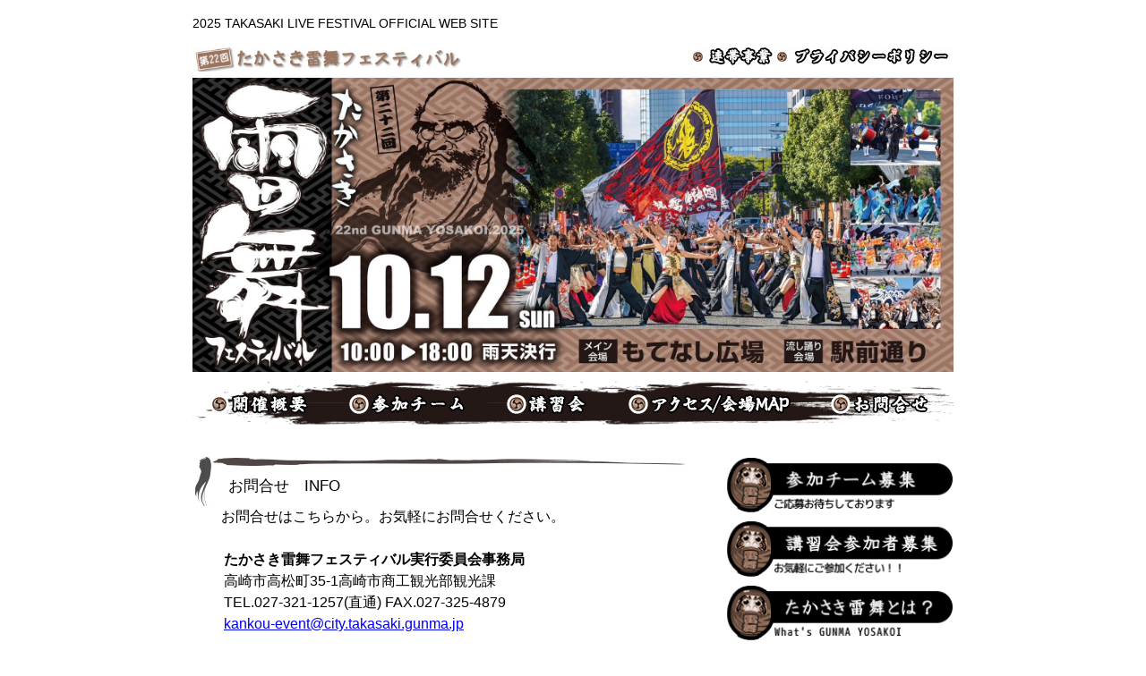

--- FILE ---
content_type: text/html
request_url: https://takasaki-live.com/inquiry.html
body_size: 10079
content:
<!DOCTYPE html>
<html lang="ja">
<head>

	<meta http-equiv="X-UA-Compatible" content="IE=edge">
	<meta http-equiv="Pragma" content="no-cache">
	<meta http-equiv="Cache-Control" content="no-cache">
	<title>お問合せ｜たかさき雷舞フェスティバル</title>
	<meta charset="UTF-8">
	<meta name="keywords" content="雷舞,ダンス,鳴子,高崎,群馬,フェスティバル" />
	<meta name="description" content="雷舞とは全国的に広がりをみせている鳴子踊りに高崎の特色を取り入れたダンスパフォーマンス" />
	<meta name="viewport" content="width=device-width, initial-scale=1">
	<!-- css -->
	<link rel="stylesheet" href="./css/html5doctor.css">
	<link rel="stylesheet" href="./css/style-common.css" />
	<link rel="stylesheet" href="./css/style.css" />
	<link rel="stylesheet" href="./css/style-sp_menu.css" />
	<!--[if lt IE 9]>
	<meta http-equiv="imagetoolbar" content="no">
	<script src="./js/html5shiv.min.js"></script>
	<script src="./js/respond.min.js"></script>
	<![endif]-->
	<!-- favicon -->
	<link rel="shortcut icon" href="./favicon.ico">
	<!-- mobile icon -->
	<meta name="mobile-web-app-capable" content="yes">
	<link rel="icon" sizes="196x196" href="./favicon.ico">
	<link rel="apple-touch-icon" sizes="152x152" href="./favicon.ico">
	<script>
		// Google Analytics
	  (function(i,s,o,g,r,a,m){i['GoogleAnalyticsObject']=r;i[r]=i[r]||function(){
	  (i[r].q=i[r].q||[]).push(arguments)},i[r].l=1*new Date();a=s.createElement(o),
	  m=s.getElementsByTagName(o)[0];a.async=1;a.src=g;m.parentNode.insertBefore(a,m)
	  })(window,document,'script','//www.google-analytics.com/analytics.js','ga');

	  ga('create', 'UA-51731402-1', 'takasaki-live.com');
	  ga('send', 'pageview');
	</script>
</head>
<body id="inquiry">
	<!-- facebook code : ここから -->
	<div id="fb-root"></div>
	<script>(function (d, s, id) {
			var js, fjs = d.getElementsByTagName(s)[0];
			if (d.getElementById(id)) return;
			js = d.createElement(s); js.id = id;
			js.src = "//connect.facebook.net/ja_JP/sdk.js#xfbml=1&version=v2.4";
			fjs.parentNode.insertBefore(js, fjs);
		}(document, 'script', 'facebook-jssdk'));</script>
	<!-- facebook code : ここまで -->
  <div id="container">
        <div class="size area_pc">
      <p class="text9">2025 TAKASAKI LIVE FESTIVAL OFFICIAL WEB SITE</p>
      <ul class="disp-flex align-self_end">
        <li id="sub_title"><a href="index.html"><img src="image/title_22.jpg" width="300" alt="高崎雷舞フェスティバル"></a></li>
        <li><a href="otherproject.html"><img src="image/btn_relation.jpg" alt="連携事業"></a></li>
        <li><a href="privacy.html"><img src="image/btn_privacy.jpg" alt="プライバシーポリシー"></a></li>
      </ul>
      <div><a href="index.html"><img src="image/main_image.jpg" class="full"></a></div>
    </div>

<div class="area_flex">
  <div id="sp_menu" class="full">
    <ul class="table not-res full">
      <li class="cell ver-middle">
        <h1 class="align-left line-height1"><a href="index.html"><img src="image/title_22.jpg" width="300" alt="高崎雷舞フェスティバル"></a></h1>
      </li>
      <li class="cell align-right">
        <div id="sp_menu_btn">
          <span id="btn_icon"></span>
          <span id="btn_message"></span>
        </div>
      </li>
    </ul>
    <nav id="sp_menu_area">
      <ul>
        <li><a href="index.html">Home</a></li>
        <li><a href="guide.html">開催概要</a></li>
        <li><a href="team.html">参加チーム</a></li>
        <li><a href="lecture.html">講習会</a></li>
        <li><a href="access.html">アクセス/会場MAP</a></li>
        <li><a href="inquiry.html">お問合せ</a></li>
        <li><a href="pdf/sanka_2025.pdf">参加チーム募集</a></li>
        <li><a href="concept.html">たかさき雷舞とは？</a></li>
        <li><a href="sponser.html">協賛企業一覧</a></li>
        <li><a href="pamphlet.html">パンフレット</a></li>
        <li><a href="privacy.html">プライバシーポリシー</a></li>
        <li><a href="otherproject.html">連帯事業</a></li>
      </ul>
    </nav>
    <div id="sp_menu_background"><!-- パネル表示中の背景色 --></div>
  </div>
  <div class="area_sp"><a href="index.html"><img src="image/main_image.jpg" class="full"></a></div>
  <nav class="area_pc">
    <div id="main_menu" class="disp-flex justify-content_space-around size">
      <a href="guide.html"><img src="image/btn_outline.png" alt="開催概要"></a>
      <a href="team.html"><img src="image/btn_team.png" alt="参加チーム"></a>
      <a href="lecture.html"><img src="image/btn_koushu.png" alt="講習会"></a>
      <a href="access.html"><img src="image/btn_access.png" alt="アクセス/会場MAP"></a>
      <a href="inquiry.html"><img src="image/btn_inquiry.png" alt="お問合せ"></a>
    </div>
  </nav>

    <div id="wrapper">
      <div id="contents" class="size disp-flex flex-wrap_wrap">
        <div id="main"><!-- 左側 -->
          <h2>お問合せ　INFO</h2>
          <p>お問合せはこちらから。お気軽にお問合せください。</p>
          <dl>
            <dt>たかさき雷舞フェスティバル実行委員会事務局</dt>
            <dd>高崎市高松町35-1高崎市商工観光部観光課</dd>
            <dd>TEL.027-321-1257(直通) FAX.027-325-4879</dd>
            <dd><a href="mailto:kankou-event@city.takasaki.gunma.jp">kankou-event@city.takasaki.gunma.jp</a></dd>
          </dl>
        </div><!-- 左側 -->
              <div id="side">
        <ul>
          <!--<li><a href="contest.html"><img src="image/btn_sub_contest.png" width="100%" alt="コンテスト"></a></li>-->
          <li><a href="pdf/sanka_2025.pdf" target="_blank"><img src="image/btn_sub_team.png" width="100%" alt="参加チーム募集"></a></li>
          <li><a href="lecture.html"><img src="image/btn_sub_koushu.png" width="100%" alt="講習会参加者募集"></a></li>
          <li><a href="concept.html"><img src="image/btn_sub_what.png" width="100%" alt="高崎雷舞とは"></a></li>
          <li><a href="sponser.html"><img src="image/btn_sub_sponsor.png" width="100%" alt="協賛一覧"></a></li>
          <li><a href="pamphlet.html"><img src="image/btn_sub_pamphlet.png" width="100%" alt="パンフレット"></a></li>
          <li><a href="special_project.html"><img src="image/btn_sub_specialproject.png" alt="特別企画"></a></li>
          <li class="area_fb align-center">
            <div class="fb-page" data-href="https://www.facebook.com/pages/%E3%81%9F%E3%81%8B%E3%81%95%E3%81%8D%E9%9B%B7%E8%88%9E%E3%83%95%E3%82%A7%E3%82%B9%E3%83%86%E3%82%A3%E3%83%90%E3%83%AB/152769534898903" data-width="248" data-height="500" data-small-header="true" data-adapt-container-width="true" data-hide-cover="false" data-show-facepile="true" data-show-posts="true">
              <div class="fb-xfbml-parse-ignore">
                <blockquote cite="https://www.facebook.com/pages/%E3%81%9F%E3%81%8B%E3%81%95%E3%81%8D%E9%9B%B7%E8%88%9E%E3%83%95%E3%82%A7%E3%82%B9%E3%83%86%E3%82%A3%E3%83%90%E3%83%AB/152769534898903">
                  <a href="https://www.facebook.com/pages/%E3%81%9F%E3%81%8B%E3%81%95%E3%81%8D%E9%9B%B7%E8%88%9E%E3%83%95%E3%82%A7%E3%82%B9%E3%83%86%E3%82%A3%E3%83%90%E3%83%AB/152769534898903">たかさき雷舞フェスティバル</a>
                </blockquote>
              </div>
            </div>
          </li>
          <li>
            <h2 class="posi-center"><img src="image/banner_inquiry.png" width="100%" alt="お問合せ"></h2>
            <p>
              たかさき雷舞フェスティバル<br />実行委員会事務局<br />
              〒370-8501<br />
              高崎市高松町35-1<br />高崎市商工観光部観光課<br />
              TEL 027-321-1257（直通）
            </p>
          </li>
        </ul>
      </div>

      </div><!-- contents -->

    </div><!-- #wrapper end -->

    <footer class="size">
  <div class="bg">
    <img src="image/footer_image.jpg" width="100%" alt="雷舞">
    <p>&copy; TAKASAKI LIVE FESTIVAL</p>
  </div>
  <div id="bsc-copyright">produced by <a href="https://bsc-ltd.com" target="new">BSC</a></div>
</footer>
<div id="totop"><a href="#">▲</a></div>
</div>

  </div><!-- #container end -->

<!-- script -->
<!--[if lt IE 9]>
<script src="https://ajax.googleapis.com/ajax/libs/jquery/1.12.4/jquery.min.js"></script>
<![endif]-->
<!--[if gte IE 9]><!-->
<script src="https://ajax.googleapis.com/ajax/libs/jquery/2.2.4/jquery.min.js"></script>
<!--<![endif]-->
<script src="https://cdnjs.cloudflare.com/ajax/libs/iScroll/5.1.3/iscroll.min.js"></script>
<script>
$(function(){
  //ページ上部へ戻る
  var topBtn = $('#totop');
  topBtn.hide();
  $(window).scroll(function(){
    if($(this).scrollTop()>80){ //---- 画面を80pxスクロールしたら、ボタンを表示する
      topBtn.fadeIn();
    }else{ //---- 画面が80pxより上なら、ボタンを表示しない
      topBtn.fadeOut();
    }
  });
  topBtn.click(function(){
    $('body, html').animate( { scrollTop: 0 },500 );
    return false;
  });

  $('a[href^="#"]').click(function(){
    var speed = 1000;
    var href= $(this).attr("href");
    var target = $(href == "#" || href == "" ? 'html' : href);
    var position = target.offset().top;
    $("html,body").animate({scrollTop:position}, speed, "swing");
    return false;
  });

  //[SP]メニュー用JS
  $("#sp_menu_btn, #sp_menu_background").on({
    "click": function(){
      $("#sp_menu_area").slideToggle(200);
      $("#sp_menu_background").toggleClass("close");
      $("#btn_icon").toggleClass("close");
      return false;
    }
  });


  //スマホ以外はTEL無効
  var ua = navigator.userAgent.toLowerCase();
  var isMobile = /iphone/.test(ua)||/android(.+)?mobile/.test(ua);
  if(!isMobile){
    $('a[href^="tel:"]').on('click', function(e){
      e.preventDefault();
    });
  }

});
</script>
</body>
</html>


--- FILE ---
content_type: text/css
request_url: https://takasaki-live.com/css/style-common.css
body_size: 21173
content:
@CHARSET "UTF-8";
/* style-common.css [ update: 2018/12/13 ] */

/* ===================================================================
電話リンク
=================================================================== */
a[href^="tel:"] { cursor: default; }

/* ===================================================================
初期化
=================================================================== */
body,
html,
header,
footer,
#container,
#wrapper,
div,
p,
nav,
article,
section{
  -moz-box-sizing: border-box;
  box-sizing: border-box;
}

/* 初期フォントサイズ設定 */
html{ font-size: 16px; }
body { overflow-y: scroll; }

@media screen and (max-width: 480px){
  html{ font-size: 11px !important; }
}
@media screen and (min-width: 481px) and (max-width: 640px){
  html{ font-size: 12px !important; }
}
@media screen and (min-width: 641px){
  html{ font-size: 16px !important; }
}


/* ===================================================================
フォントサイズ
=================================================================== */
.text5{ font-size: .5em; }
.text6{ font-size: .6em; }
.text7{ font-size: .7em; }
.text8{ font-size: .8em; }
.text9{ font-size: .9em; }
.text10{ font-size: 1em; }
.text11{ font-size: 1.1em; }
.text12{ font-size: 1.2em; }
.text13{ font-size: 1.3em; }
.text14{ font-size: 1.4em; }
.text15{ font-size: 1.5em; }
.text16{ font-size: 1.6em; }
.text17{ font-size: 1.7em; }
.text18{ font-size: 1.8em; }
.text19{ font-size: 1.9em; }
.text20{ font-size: 2em; }
.text21{ font-size: 2.1rem; }
.text22{ font-size: 2.2rem; }
.text23{ font-size: 2.3rem; }
.text24{ font-size: 2.4rem; }
.text25{ font-size: 2.5rem; }
.text26{ font-size: 2.6rem; }


.line-height1{ line-height: 1; }
.line-height1p5{ line-height: 1.5; } /* 1 point 5 */
/* ===================================================================
横幅
=================================================================== */
.per5{ width: 5%;}
.per6{ width: 6%;}
.per7{ width: 7%;}
.per8{ width: 8%;}
.per9{ width: 9%;}
.per10{ width: 10%;}
.per11{ width: 11%;}
.per12{ width: 12%;}
.per13{ width: 13%;}
.per14{ width: 14%;}
.per15{ width: 15%;}
.per16{ width: 16%;}
.per17{ width: 17%;}
.per18{ width: 18%;}
.per19{ width: 19%;}
.per20{ width: 20%;}
.per21{ width: 21%;}
.per22{ width: 22%;}
.per23{ width: 23%;}
.per24{ width: 24%;}
.per25{ width: 25%;}
.per30{ width: 30%;}
.per33{ width: 33%;}
.per35{ width: 35%;}
.per40{ width: 40%;}
.per41{ width: 41%;}
.per42{ width: 42%;}
.per43{ width: 43%;}
.per44{ width: 44%;}
.per45{ width: 45%;}
.per46{ width: 46%;}
.per47{ width: 47%;}
.per48{ width: 48%;}
.per49{ width: 49%;}
.per50{ width: 50%;}
.per51{ width: 51%;}
.per52{ width: 52%;}
.per53{ width: 53%;}
.per54{ width: 54%;}
.per55{ width: 55%;}
.per56{ width: 56%;}
.per57{ width: 57%;}
.per58{ width: 58%;}
.per59{ width: 59%;}
.per60{ width: 60%;}
.per61{ width: 61%;}
.per62{ width: 62%;}
.per63{ width: 63%;}
.per64{ width: 64%;}
.per65{ width: 65%;}
.per66{ width: 66%;}
.per67{ width: 67%;}
.per68{ width: 68%;}
.per69{ width: 69%;}
.per70{ width: 70%;}
.per71{ width: 71%;}
.per72{ width: 72%;}
.per73{ width: 73%;}
.per74{ width: 74%;}
.per75{ width: 75%;}
.per76{ width: 76%;}
.per77{ width: 77%;}
.per78{ width: 78%;}
.per79{ width: 79%;}
.per80{ width: 80%;}
.per81{ width: 81%;}
.per82{ width: 82%;}
.per83{ width: 83%;}
.per84{ width: 84%;}
.per85{ width: 85%;}
.per86{ width: 86%;}
.per87{ width: 87%;}
.per88{ width: 88%;}
.per89{ width: 89%;}
.per90{ width: 90%;}
.per90{ width: 90%;}
.per95{ width: 95%;}
.per98{ width: 98%;}
.full{ width: 100%;}

.width1em{ width: 1em; }
.width2em{ width: 2em; }
.width3em{ width: 3em; }
.width4em{ width: 4em; }
.width5em{ width: 5em; }
.width6em{ width: 6em; }
.width7em{ width: 7em; }
.width8em{ width: 8em; }
.width9em{ width: 9em; }
.width10em{ width: 10em; }
.width11em{ width: 11em; }
.width12em{ width: 12em; }
.width13em{ width: 13em; }
.width14em{ width: 14em; }
.width15em{ width: 15em; }
.width16em{ width: 16em; }
.width17em{ width: 17em; }
.width18em{ width: 18em; }
.width19em{ width: 19em; }
.width20em{ width: 20em; }
.width21em{ width: 21em; }
.width22em{ width: 22em; }
.width23em{ width: 23em; }
.width24em{ width: 24em; }
.width25em{ width: 25em; }
.width26em{ width: 26em; }
.width27em{ width: 27em; }
.width28em{ width: 28em; }

.min-width100vw{ min-width: 100vw; }

.min-height100vh{ min-height: 100vh; }

/* ===================================================================
配置
=================================================================== */
/* position */
.posi-rel{ position: relative; }
.posi-abs{ position: absolute; }
.posi-fix{ position: fixed; }

/* vertical-align */
.ver-top{ vertical-align: top; }
.ver-middle{ vertical-align: middle; }
.ver-bottom{ vertical-align: bottom; }

/* text-align */
.align-center{ text-align: center; }
.align-center:not(.flex-item)
{ margin-left: auto; margin-right: auto; }

.align-right{ text-align: right; }
.align-right:not(.flex-item)
{ margin-left: auto; margin-right: 0;}

.align-left{ text-align: left; }
.align-left:not(.flex-item)
{ margin-left: 0; margin-right: auto;}

/* ===================================================================
article, section
==================================================================== */
article{ margin: 1rem auto 3rem; }
section{ margin: 0; padding: 1rem 0; }

/* ===================================================================
margin
==================================================================== */
.inner-margin{ margin: 1.5rem 0; }

/* ===================================================================
padding
=================================================================== */
.inner-padding{ padding: 1.5rem 0; }

.padding-left2rem{ padding-left: 2rem; }
.padding-right2rem{ padding-right: 2rem; }

/* ===================================================================
list
=================================================================== */
ul:not(.table),
ol:not(.table)
{ width: 100%; }

.not-list,
ul,
ul.disp-ib,
dl.disp-ib,
ol.disp-ib,
ul.disp-flex,
dl.disp-flex,
ol.disp-flex
{ list-style:none; }

ol.marker{ list-style-type: decimal; }
ul.marker li{ margin-left: 1.5em; }
ul.marker.disc{ list-style-type: disc; }
ul.marker.circle{ list-style-type: circle; }
ul.marker.square{ list-style-type: square; }
ul.marker.disc{ list-style-type: disc; }
ul.marker.disc{ list-style-type: disc; }
/* ===================================================================
dl
=================================================================== */
dl{ width: 100%; }
dl dt{ font-weight: bold; }


/* ===================================================================
form
=================================================================== */
button, input, select, textarea {
  font-family : inherit;
  font-size : 1rem;
}

body textarea{ font-size : 1.1rem; }

input[type=text],
input[type=password],
input[type=search],
input[type=tel],
input[type=url],
input[type=email],
input[type=date],
input[type=time],
input[type=number],
input[type=range],
input[type=color],
input[type=datetime],
input[type=datetime-local],
input[type=month],
input[type=week],
select,
textarea{
  width: auto;
}
input[type=checkbox],
input[type=radio]{
  width: 1.5rem;
  height: 1.5rem;
}
/*
input[type=hidden],
input[type=file] {
}
input[type=submit],
input[type=reset],
input[type=button],
input[type=image],
button
{
  width: 100%;
}*/

html form input,
html form textarea,
html form select,
html button {
  background: #fff;
  border: solid 1px #aaa;
  -webkit-box-shadow: inner 0 0 4px rgba(0, 0, 0, 0.5);
          box-shadow: inner 0 0 4px rgba(0, 0, 0, 0.5);
  font-family : inherit;
  margin: .25em 0;
  padding: .25em .5em;
  vertical-align: middle;
  font-size: .9em;
}

form input,form select,form textarea{ display:inline-block; }

form .cal{
  display: inline-block;
  width:6.5em;
}

fieldset {
  border:1px solid #bcbcbc;
  padding: 0 .5em .5em;
  margin: .25rem .5rem .5rem;
}

form.img_chk fieldset input[type="radio"]+label,
form.img_chk fieldset input[type="checkbox"]+label{margin-left: .5rem;}

input.disabled,
textarea.disabled,
select.disabled,
button.disabled{ background: #ddd; color: #000; cursor: default; }

button.disabled:hover{ border-color: #000; border: solid rgba(66, 66, 66, 0.8) 2px; text-shadow: 1px 1px 0 rgba(66, 66, 66, 0.8); }
button:hover:not(.disabled),
input[type=radio]:not(.disabled)+label:hover,
input[type=checkbox]:not(.disabled)+label:hover{ cursor: pointer; }

input[type=radio]:not(.disabled)+label:hover,
input[type=checkbox]:not(.disabled)+label:hover{ color: #ff8c00; }


/* form: img_chkをもったformタグ内のラジオボタンとチェックボックスを画像にする */
form.img_chk input[type="radio"], form.img_chk input[type="checkbox"]{display: none;}
form.img_chk input[type="radio"]+label,
form.img_chk input[type="checkbox"]+label{
  position: relative;
  display: block;
  padding: .3rem 1rem .2rem 1.8rem;
}

form.img_chk input[type="radio"]+label:before,
form.img_chk input[type="checkbox"]+label:before{
  margin: auto 0;
  display: block;
  position: absolute;
  content: '';
  width: 1.4rem;
  height: 1.4rem;
  top: 0;
  bottom: 0;
  left: 0;
  background-repeat:no-repeat;
  -moz-background-size: auto 100%;
  background-size: auto 100%;
}
form.img_chk input[type="radio"]+label:before{ background-image: url("./images/iconmonstr-radio.png"); }
form.img_chk input[type="radio"]:checked+label:before{ background-image: url("./images/iconmonstr-radio_check.png") !important; }
form.img_chk input[type="checkbox"]+label:before{ background-image: url("./images/iconmonstr-square.png"); }
form.img_chk input[type="checkbox"]:checked+label:before{ background-image: url("./images/iconmonstr-square_check.png") !important; }


/* ===================================================================
display
=================================================================== */

/* inline-block --------------------------------------------------- */

.disp-ib{
  font-size: 0 !important;
  letter-spacing: -1em !important;
  word-spacing: -1em !important;
}
:root .disp-ib {
  font-size: 0.1px;
  letter-spacing: -1px;
  word-spacing: -1px;
}
.disp-ib > *{
  display: inline-block !important;
  font-size: 1rem;
  letter-spacing: normal;
  word-spacing: normal;
  *display: inline;
  *zoom: 1;
}

.disp-ib.pad > *{ margin: auto .5rem; }


/* flex ----------------------------------------------------------- */
/* http://shanabrian.com/web/css3/ */

.disp-flex{
  display:-webkit-box;
  display:-moz-box;
  display:-ms-flexbox;
  display:-webkit-flex;
  display:-moz-flex;
  display:flex;
}

/* justify-content:均等配置 */
.disp-flex.justify-content_space-between{
  -webkit-box-pack:justify;
  -moz-box-pack:justify;
  -webkit-flex-pack:justify;
  -moz-flex-pack:justify;
  -ms-flex-pack:justify;
  -webkit-justify-content:space-between;
  -moz-justify-content:space-between;
  justify-content:space-between;
}

/* justify-content:均等配置（先端・終端にも余白） */
.disp-flex.justify-content_space-around{
  -webkit-flex-pack:distribute;
  -moz-flex-pack:distribute;
  -ms-flex-pack:distribute;
  -webkit-justify-content:space-around;
  -moz-justify-content:space-around;
  justify-content:space-around;
}

/* justify-content:左寄せ */
.disp-flex.justify-content_start{
  -webkit-box-pack:start;
  -moz-box-pack:start;
  -webkit-flex-pack:start;
  -moz-flex-pack:start;
  -ms-flex-pack:start;
  -webkit-justify-content:flex-start;
  -moz-justify-content:flex-start;
  justify-content:flex-start;
}

/* justify-content:右寄せ */
.disp-flex.justify-content_end{
  -webkit-box-pack:end;
  -moz-box-pack:end;
  -webkit-flex-pack:end;
  -moz-flex-pack:end;
  -ms-flex-pack:end;
  -webkit-justify-content:flex-end;
  -moz-justify-content:flex-end;
  justify-content:flex-end;
}

/* justify-content:中央寄せ */
.disp-flex.justify-content_center{
  -webkit-box-pack:center;
  -moz-box-pack:center;
  -webkit-flex-pack:center;
  -moz-flex-pack:center;
  -ms-flex-pack:center;
  -webkit-justify-content:center;
  -moz-justify-content:center;
  justify-content:center;
}


/* align-items:要素のコンテンツ上辺を基準 */
.disp-flex.align-items_baseline{
  -webkit-box-align:baseline;
  -moz-box-align:baseline;
  -ms-flex-align:baseline;
  -webkit-align-items:baseline;
  -moz-align-items:baseline;
  align-items:baseline;
}

/* align-items:要素全体の上辺を基準 */
.disp-flex.align-items_start{
  -webkit-box-align:start;
  -moz-box-align:start;
  -ms-flex-align:start;
  -webkit-align-items:flex-start;
  -moz-align-items:flex-start;
  align-items:flex-start;
}

/* align-items:要素全体の下辺を基準 */
.disp-flex.align-items_end{
  -webkit-box-align:end;
  -moz-box-align:end;
  -ms-flex-align:end;
  -webkit-align-items:flex-end;
  -moz-align-items:flex-end;
  align-items:flex-end;
}

/* align-items:要素全体の中央を基準 */
.disp-flex.align-items_center{
  -webkit-box-align:center;
  -moz-box-align:center;
  -ms-flex-align:center;
  -webkit-align-items:center;
  -moz-align-items:center;
  align-items:center;
}

/* align-items:要素全体を最大幅 */
.disp-flex.align-items_stretch{
  -webkit-box-align:stretch;
  -moz-box-align:stretch;
  -ms-flex-align:stretch;
  -webkit-align-items:stretch;
  -moz-align-items:stretch;
  align-items:stretch;
}


/* align-self:auto */
.disp-flex > .flex-item.align-self_auto{
  -webkit-align-self:auto;
  -moz-align-self:auto;
  -ms-align-self:auto;
  align-self:auto;
}

/* align-self:flex-start */
.disp-flex > .flex-item.align-self_start{
  -webkit-align-self:flex-start;
  -moz-align-self:flex-start;
  -ms-align-self:flex-start;
  align-self:flex-start;
}

/* align-self:end */
.disp-flex > .flex-item.align-self_end{
  -webkit-align-self:flex-end;
  -moz-align-self:flex-end;
  -ms-align-self:flex-end;
  align-self:flex-end;
}

/* align-self:center */
.disp-flex > .flex-item.align-self_center{
  -webkit-align-self:center;
  -moz-align-self:center;
  -ms-align-self:center;
  align-self:center;
}

/* align-self:baseline */
.disp-flex > .flex-item.align-self_baseline{
  -webkit-align-self:baseline;
  -moz-align-self:baseline;
  -ms-align-self:baseline;
  align-self:baseline;
}

/* align-self:stretch */
.disp-flex > .flex-item.align-self_stretch{
  -webkit-align-self:stretch;
  -moz-align-self:stretch;
  -ms-align-self:stretch;
  align-self:stretch;
}


/* flex-wrap:折り返さない */
.disp-flex.flex-wrap_nowrap{
  -webkit-box-lines:single;
  -moz-box-lines:single;
  -webkit-flex-wrap:nowrap;
  -moz-flex-wrap:nowrap;
  -ms-flex-wrap:none;
  flex-wrap:nowrap;
}

/* flex-wrap:折り返す */
.disp-flex.flex-wrap_wrap{
  -webkit-box-lines:multiple;
  -moz-box-lines:multiple;
  -webkit-flex-wrap:wrap;
  -moz-flex-wrap:wrap;
  -ms-flex-wrap:wrap;
  flex-wrap:wrap;
}

/* flex-wrap:逆方向へ折り返す */
.disp-flex.flex-wrap_wrap-reverse{
  -webkit-flex-wrap:wrap-reverse;
  -moz-flex-wrap:wrap-reverse;
  -ms-flex-wrap:wrap-reverse;
  flex-wrap:wrap-reverse;
}


/* flex-direction:左から右 */
.disp-flex.flex-direction_row{
  -webkit-box-direction:normal;
  -moz-box-direction:normal;
  -webkit-box-orient:horizontal;
  -moz-box-orient:horizontal;
  -webkit-flex-direction:row;
  -moz-flex-direction:row;
  flex-direction:row;
}

/* flex-direction:上から下 */
.disp-flex.flex-direction_column{
  -webkit-box-direction:normal;
  -moz-box-direction:normal;
  -webkit-box-orient:vertical;
  -moz-box-orient:vertical;
  -webkit-flex-direction:column;
  -moz-flex-direction:column;
  flex-direction:column;
}

/* flex-direction:右から左（右寄せ） */
.disp-flex.flex-direction_row-reverse{
  -webkit-box-direction:reverse;
  -moz-box-direction:reverse;
  -webkit-box-orient:horizontal;
  -moz-box-orient:horizontal;
  -webkit-flex-direction:row-reverse;
  -moz-flex-direction:row-reverse;
  flex-direction:row-reverse;
}

/* flex-direction:下から上 */
.disp-flex.flex-direction_column-reverse{
  -webkit-box-direction:reverse;
  -moz-box-direction:reverse;
  -webkit-box-orient:vertical;
  -moz-box-orient:vertical;
  -webkit-flex-direction:column-reverse;
  -moz-flex-direction:column-reverse;
  flex-direction:column-reverse;
}


/* align-content:等幅 */
.disp-flex.align-content_space-between{
  -webkit-flex-wrap:wrap;
  -moz-flex-wrap:wrap;
  flex-wrap:wrap;
  -webkit-flex-line-pack:justify;
  -moz-flex-line-pack:justify;
  -webkit-align-content:space-between;
  -moz-align-content:space-between;
  align-content:space-between;
}
 
/* align-content:等幅（先端・終端にも余白） */
.disp-flex.align-content_space-between{
  -webkit-flex-wrap:wrap;
  -moz-flex-wrap:wrap;
  flex-wrap:wrap;
  -webkit-flex-line-pack:distribute;
  -moz-flex-line-pack:distribute;
  -webkit-align-content:space-around;
  -moz-align-content:space-around;
  align-content:space-around;
}
 
/* align-content:上寄せ */
.disp-flex.align-content_start{
  -webkit-flex-wrap:wrap;
  -moz-flex-wrap:wrap;
  flex-wrap:wrap;
  -webkit-flex-line-pack:start;
  -moz-flex-line-pack:start;
  -webkit-align-content:flex-start;
  -moz-align-content:flex-start;
  align-content:flex-start;
}
 
/* align-content:下寄せ */
.disp-flex.align-content_end{
  -webkit-flex-wrap:wrap;
  -moz-flex-wrap:wrap;
  flex-wrap:wrap;
  -webkit-flex-line-pack:end;
  -moz-flex-line-pack:end;
  -webkit-align-content:flex-end;
  -moz-align-content:flex-end;
  align-content:flex-end;
}
 
/* align-content:中央 */
.disp-flex.align-content_center{
  -webkit-flex-wrap:wrap;
  -moz-flex-wrap:wrap;
  flex-wrap:wrap;
  -webkit-flex-line-pack:center;
  -moz-flex-line-pack:center;
  -webkit-align-content:center;
  -moz-align-content:center;
  align-content:center;
}
 
/* align-content:全体幅（初期値） */
.disp-flex.align-content_stretch{
  -webkit-flex-wrap:wrap;
  -moz-flex-wrap:wrap;
  flex-wrap:wrap;
  -webkit-flex-line-pack:stretch;
  -moz-flex-line-pack:stretch;
  -webkit-align-content:stretch;
  -moz-align-content:stretch;
  align-content:stretch;
}

.disp-flex > .flex-item.flex-grow{
  -webkit-box-flex:1;
  -moz-box-flex:1;
  -webkit-flex-grow:1;
  -moz-flex-grow:1;
  flex-grow:1;
}


/* area_flexの子要素に対してvertical-alignのような扱いをさせる */
.area_flex > *{
  -webkit-box-align:center;
  -moz-box-align:center;
  -ms-flex-align:center;
  -webkit-align-items:center;
  -moz-align-items:center;
  align-items:center;
  -webkit-box-pack:center;
  -moz-box-pack:center;
  -webkit-flex-pack:center;
  -moz-flex-pack:center;
  -ms-flex-pack:center;
  -webkit-justify-content:center;
  -moz-justify-content:center;
  justify-content:center;
}

/* .disp-flexの子要素のうち、可変領域に指定 */
.disp-flex > .variable{
  -webkit-box-flex:1;
  -moz-box-flex:1;
  -ms-flex-positive:1;
  -webkit-flex:1;
  -moz-flex:1;
  flex:1;
}

/* flex-itemの数調整 */
html .disp-flex .blank_area{
  display: none !important;
  -webkit-box-flex:1;
  -moz-box-flex:1;
  -webkit-flex-grow:1;
  -moz-flex-grow:1;
  flex-grow:1;
}

/* table -----------------------------------------------------------*/
.table{
  display: table;
  border-collapse: collapse;
}
.table.fixed{table-layout: fixed;}

.table > .row{ display: table-row; }

.table > .cell,
.table > .row > .cell{ display: table-cell; }


/* inline-block --------------------------------------------------- */


/* inline-block --------------------------------------------------- */


/* inline-block --------------------------------------------------- */

/* ===================================================================
media screen
=================================================================== */
/* スマホ */
@media screen and (max-width: 639px){
}

/* タブレット1 */
@media screen and (min-width: 640px) and (max-width: 799px){
}

/* タブレット2以下 */
@media screen and (max-width: 799px){
  .table:not(.not-res),
  .table:not(.not-res) > .cell,
  .table:not(.not-res) > .row,
  .table:not(.not-res) > .row > .cell
  { display: block; }
}


/* タブレット2以上 */
@media screen and (min-width: 800px){
}

/* ipad */
@media screen and (min-width: 800px) and (max-width: 1023px){

}

/* ipad以下 */
@media screen and (max-width: 1023px){
  .inner-margin{ margin: 1.5rem 1rem; }
  .inner-padding{ padding: 1.5rem 1rem; }
}

/* PC */
@media screen and (min-width: 1024px){
}

--- FILE ---
content_type: text/css
request_url: https://takasaki-live.com/css/style.css
body_size: 13359
content:
@CHARSET "UTF-8";

/* ===================================================================
フォントの指定
=================================================================== */
@font-face {
  font-family: "Yu Gothic M";
  src: local("Yu Gothic Medium");
}

@font-face {
  font-family: "Yu Gothic M";
  src: local("Yu Gothic Bold");
  font-weight: bold;
}

html body {
  font-family: arial, helvetica, clean, 'ヒラギノ角ゴ Pro W3', 'Hiragino Kaku Gothic Pro', 'メイリオ', Meiryo, 'ＭＳ Ｐゴシック', sans-serif !important;
}

/* ================================================================ */

html body {
  background: #fff;
  margin: 0;
  color: #000;
}

html body #container {
  line-height: 1.5;
}

/* フォントサイズ設定 */
@media screen and (max-width: 480px) {
  html {
    font-size: 13px !important;
  }
}

@media screen and (min-width: 481px) and (max-width: 640px) {
  html {
    font-size: 14px !important;
  }
}

@media screen and (min-width: 641px) {
  html {
    font-size: 16px !important;
  }
}


/* ===================================================================
ベース
=================================================================== */
article {
  margin: 1rem auto 0;
}

#container.area_flex {
  -webkit-box-direction: normal;
  -moz-box-direction: normal;
  -webkit-box-orient: vertical;
  -moz-box-orient: vertical;
  -webkit-flex-direction: column;
  -moz-flex-direction: column;
  flex-direction: column;
}

#container .size {
  margin-left: auto;
  margin-right: auto;
}


#container {}


/* header */
#container .area_pc p {
  margin: 1rem auto;
}

div.area_pc ul li#sub_title {
  margin-right: auto;
}

nav #main_menu {
  margin: 0 auto;
  text-align: center;
  background-image: url("img/back_menu.png");
  background-repeat: no-repeat;
  background-size: 100%;
}

nav #main_menu a {
  margin: 1rem 0;
}


/* footer */
footer {
  text-align: center;
  margin-top: 1.5rem;
}

footer .bg p {
  color: #fff;
  padding-top: .5rem;
  padding-bottom: .5rem;
}

footer a {
  color: #000 !important;
}


/* copyright */
#bsc-copyright {
  font-size: .7em;
  text-align: right;
}

#copyright {
  font-size: .8em;
  text-align: center;
  margin-top: 2rem;
}

/* main */
#contents #main {
  width: 70%;
  padding-right: 1.5rem;
}

/* side */
#contents #side {
  width: 30%;
}

#contents #side p {
  font-size: .9rem;
  margin-left: 2rem;
}

#contents #side .area_fb {
  margin-top: 1rem;
}


/* 当日更新 */
.toujitsu.relative {
  position: relative;
}

.toujitsu .absolute {
  position: absolute;
  left: 5pt;
  top: 25pt;
}

.toujitsu .message {
  background: #9b7560;
  color: #fff;
  font-size: 1.8rem;
  font-weight: bold;
  padding: 2pt 20pt 2pt 30pt;
  text-align: center;
  transform: rotate(350deg);
  -webkit-transform: rotate(350deg);
  -moz-transform: rotate(350deg);
  -o-transform: rotate(350deg);
  -ms-transform: rotate(350deg);

  border: 3px solid #fff;
  box-shadow: 0 0 0 5px #9b7560;
  -webkit-box-shadow: 0 0 0 5px #9b7560;
  -moz-box-shadow: 0 0 0 5px #9b7560;
}


/* 過去の情報 */
.old_notice {
  text-align: right;
  font-size: 0.8em;
}

.old_notice:before {
  content: '※ このページの情報は、';
}

.old_notice:after {
  content: '2024年に行われた第21回の情報です。';
}


/* ===================================================================
pc nav固定
=================================================================== */
.nav_is-fixed {
  z-index: 50;
  position: fixed;
  top: 0;
  left: 0;
  width: 100%;
}

/* ===================================================================
見出し
=================================================================== */
h1 {}

#wrapper *+h2,
#wrapper *+h3,
#wrapper *+h4,
#wrapper *+h5 {
  margin-top: 2rem;
}

#main h2 {
  font-weight: normal;
  font-size: 108%;
  text-align: left;
  padding: 20px 0 10px 40px;
  background-image: url("img/h2.jpg");
  background-repeat: no-repeat;
  background-position: left top;
}

#side h2 {
  margin-top: 1rem;
}

#main h3 {
  font-weight: normal;
  text-align: left;
  margin: 0 0 20px 10px;
  padding: 30px 0 15px 10px;
  background-image: url("img/h3.jpg");
  background-repeat: no-repeat;
  background-position: left bottom;
}

#main h4 {
  padding-left: 30px;
  margin-bottom: 0.25em;
}

#main h5 {
  padding-left: 35px;
  padding-top: 1.5em;
}

/* ===================================================================
section
=================================================================== 
#wrapper section { margin-top: 6rem; } */

/* ===================================================================
テキスト
=================================================================== */
.bold {
  font-weight: bold;
}

.font-red {
  color: #f00;
}


/* ===================================================================
汎用
=================================================================== */
/* ページトップに戻る */
#totop {
  z-index: 2147483647;
  display: none;
  position: fixed;
  bottom: 1rem;
  right: 1rem;
}

#totop a {
  display: block;
  width: 2rem;
  height: 2rem;
  background: #333;
  text-align: center;
  color: #fff;
  text-decoration: none;
  line-height: 2rem;

  border-radius: 50%;
  /* CSS3草案 */
  -webkit-border-radius: 50%;
  /* Safari,Google Chrome用 */
  -moz-border-radius: 50%;
  /* Firefox用 */
  text-decoration: none ! important;
}

#totop a:hover {
  -webkit-filter: opacity(0.7);
  -moz-filter: opacity(0.7);
  -o-filter: opacity(0.7);
  -ms-filter: opacity(0.7);
  filter: opacity(0.7);
}

.link_btn {
  margin: 3rem 0;
}

.link_btn a {
  text-decoration: none;
  color: #fff !important;
  padding: .8rem 2rem;
  background-color: #10ad1a;
  border: 1px solid #fff;
  box-shadow: 0 0 0 3px #10ad1a;
}

.conversion {
  display: flex;
  width: 100%;
  position: fixed;
  bottom: 0;
}

.conversion img {
  width: 100%;
}



/* ===================================================================
area
=================================================================== */
/* メインカラー設定 */
footer .bg {
  background: #9b7560;
}

.notice>div {
  text-align: center;
  font-weight: bold;
  color: #fff;
  padding: 1rem .3rem;
  background: #9b7560;
  -moz-border-radius: 10px;
  -webkit-border-radius: 10px;
  border-radius: 10px;
  border: 1px solid rgba(255, 255, 255, 0.50);
  border-top: 1px solid rgba(0, 0, 0, 0.10);
  border-right: 1px solid rgba(0, 0, 0, 0.10);
  -moz-box-shadow: 0 1px 3px black;
  -webkit-box-shadow: 0 1px 3px black;
  box-shadow: 0 1px 3px black;
}


/* フロントページ以外共通 */
body:not(#front-page) #contents {
  margin-top: 1.5rem;
}

body:not(#front-page) #main p {
  padding-left: 2rem;
  padding-right: 1.5rem;
}

body:not(#front-page) #main p+p {
  margin-top: 1.5rem;
}

/* front-page */
#info {
  border-top: dashed 1px #444;
  border-bottom: dashed 1px #444;
}

#info.table {
  margin: 1rem .5rem;
}

#info .row+.row {
  border-top: dashed 1px #444;
}

#info .row .cell {
  padding: 5px 1px;
}

#info .row .cell:first-child {
  font-weight: bold;
  width: 7.5em;
}

.scroll {
  overflow: auto;
  height: 450px;
  border: 1px solid #ccc;
}

#info_banner {
  margin-top: 2rem;
}

#sponsor_link p {
  text-align: center;
}


/* guide */
#guide #main dl {
  padding-left: 2rem;
  padding-right: 1.5rem;
}

#guide #main dl dt {
  font-weight: normal;
}

#guide #main dl dd+dt {
  margin-top: 1.5rem;
}

#guide #main dl dd ul.marker li {
  margin-left: 2em !important;
}


/* team */
#team #team_list {
  margin-left: 1.8em;
}

#team #team_list hr {
  display: block;
  margin: 0.5em 0;
  border: 0;
  border-bottom: 1px dashed #444;
}

#team #team_list ruby>rt,
#team #team_list ruby>rp {
  color: #777;
}

#team #team_list dl {
  display: inline-block;
  margin: 0;
  padding: 0;
  width: 100%;
}
#team #team_list dt.guest {
  font-size: 1.3rem;
}

#team #team_list dt,
#team #team_list dd {
  border: 0;
  margin: 0;
  width: auto;
  height: auto;
  ruby-align: distribute-space;
  ruby-overhang: none;
}

#team #team_list dt {
  display: block;
  width: 100%;
  bottom: 0;
  vertical-align: middle;
}

#team #team_list dd {
  display: inline-block;
  color: #222;
}

#team #team_list dd.shozai:before {
  content: "所在地";
  font-size: .9rem;
  padding: 0.2em 0.3em;
  margin-right: 0.5em;
  background: #222;
  color: #fff;
}


/* inquiry */
#inquiry #main dl {
  margin: 1.5rem 0;
}

#inquiry #main dl>* {
  margin: 0 35px;
}

/* sponser */
#sponser #main .table {
  margin-left: 35px;
  width: 90%;
}

#sponser #main .table>.row .banner {
  width: 45%;
  text-align: center;
}

#sponser #main .table>.row div {
  display: table-cell;
  padding: 1rem .28rem;
  vertical-align: middle;
}

#sponser #main .table .under-line>div {
  border-bottom: 1px dashed #444;
}


/* bistrolive */
#bistrolive .bistro_live h3 {
  padding-left: 5px;
  padding-top: 5rem;
}

#bistrolive .bistro_live {
  width: 75%;
  margin: 0 auto;
}

#bistrolive .bistro_live>div>div {
  margin-bottom: 1.5rem;
}

#bistrolive .bistro_live .frame_photo {
  border: 1px solid #ababab;
  -webkit-box-shadow: 0 10px 8px -6px #8d8c8c;
  -moz-box-shadow: 0 10px 8px -6px #8d8c8c;
  box-shadow: 0 10px 8px -6px #8d8c8c;
}

/* special */
#special #main h3+* {
  width: 90%;
  margin-left: 2rem;
}

/* special_project */
#special_project ul>.none {
  list-style-type: none;
}

#special_project .team {
  display: flex;
  align-items: stretch;
  height: 20rem;
}

#special_project .team>img {
  margin: 0%;
  width: 45%;
  height: auto;
  object-fit: contain;
}


/* concept */
#concept #main ol li {
  margin-left: 2.3rem;
}

#concept #history>li {
  width: 43%;
  margin-bottom: 2.5rem;
}

#concept #history li dl {
  margin: 10px 20px 0 10px;
}

#concept #history li dl dd+dt {
  margin-top: 1rem;
}

#concept #history li dl dt:before {
  content: '【';
}

#concept #history li dl dt:after {
  content: '】';
}

#concept #history li h4 {
  padding-left: 10px;
  border-bottom: solid 1px #333;
  margin-top: .5rem;
}

#concept #history li ul li {
  width: 23%;
}

/* award */
#award #main>div {
  margin-bottom: 2.5rem;
  padding-left: 1rem;
  padding-right: 1.5rem;
}

#award #main>div img {
  display: block;
  margin-left: auto;
  margin-right: auto;
}

#award #main>div dl {
  margin: 10px 20px 0 8px;
}

#award #main>div dl dd+dt {
  margin-top: 1rem;
}

#award #main>div dl dt:before {
  content: '【';
}

#award #main>div dl dt:after {
  content: '】';
}

#award #main>div h4 {
  padding-left: 10px;
  border-bottom: solid 1px #333;
  margin-top: .5rem;
}

/* pamphlet */
ul#pamphlet {
  margin-top: 1rem;
}

#pamphlet>li {
  width: 43%;
  margin-bottom: 2rem;
}

#pamphlet li h4 {
  padding-left: 10px;
  margin-top: .5rem;
  border-bottom: solid 1px #333;
}


/* privacy */
#privacy #main p.top {
  color: #444;
  font-weight: bold;
  padding-left: 20px;
}

#privacy #main ul {
  margin-top: 1.5rem;
  margin-bottom: 1.5rem;
  list-style-type: disc;
  text-align: left;
}

#privacy #main ul li {
  margin-left: 2.2rem;
}


/* .button */
ul.area_button {
  margin: 0 !important;
  text-align: center;
}

ul.area_button>li {
  display: inline-block !important;
}

ul.area_button>li {
  margin: 1rem;
}

.button {
  /* 単体でも一応使える(左寄せになる) */
  margin: 1rem auto;
  padding: .75rem 1rem;
  display: inline-block;
  background: #0fad1a;
  text-decoration: none;
  border: 2px solid #0fad1a;
  border-radius: 25px;
  /* CSS3草案 */
  -webkit-border-radius: 25px;
  /* Safari,Google Chrome用 */
  -moz-border-radius: 25px;
  /* Firefox用 */
  /* 文字と文字の間隔をあける */
  line-height: 1;
  letter-spacing: .2em;
  min-width: 10em;
  color: #000;
}

.button.back {
  background: #fff;
}

.button:hover {
  background: #fff;
  color: #0fad1a;
  cursor: pointer;
}




/* ===================================================================
media screen
=================================================================== */
/* スマホ */
@media screen and (max-width: 640px) {
  #main {
    width: 100% !important;
    padding-right: 0 !important;
  }

  #side {
    width: 80% !important;
    margin-right: auto;
    margin-left: auto;
    margin-top: 1.8rem;
  }

  #info_banner img {
    width: 100%;
    height: auto;
  }

  #sponsor_link img {
    width: 80%;
    height: auto;
  }

  #concept #history>li {
    width: 80%;
  }

  #bistrolive .bistro_live {
    width: 90%;
  }

  #special_project .team {
    display: flex;
    flex-wrap: wrap;
    height: 40rem;
  }

  #special_project .team>img {
    width: 100%;
    height: auto;
    object-fit: contain;
  }
}

/* タブレット1 */
@media screen and (min-width: 641px) {

  #concept #history {
    font-size: .8rem;
  }

}

/* タブレット2以下 */
@media screen and (max-width: 800px) {}


/* タブレット2以上 */
@media screen and (min-width: 801px) {}

/* ipad */
@media screen and (min-width: 801px) and (max-width: 1024px) {}

@media screen and (max-width: 1000px) {
  .toujitsu .message {
    padding: 2pt 10pt 2pt 20pt;
    font-size: 1rem;
  }

  .toujitsu .absolute {
    top: 16pt;
  }
}

@media screen and (min-width: 1001px) {
  .area_sp {
    display: none;
  }
}

/* ipad以下 */
@media screen and (max-width: 1024px) {
  .size {
    padding-left: .8rem;
    padding-right: .8rem;
    width: 100%;
  }
}

/* PC */
@media screen and (min-width: 1025px) {
  .size {
    width: 850px;
  }
}

--- FILE ---
content_type: text/css
request_url: https://takasaki-live.com/css/style-sp_menu.css
body_size: 5131
content:
@CHARSET "UTF-8";
/* 
  style-sp_menu.css [ update: 2018/12/10 ]
  options.php の SP_MODE をTRUEにする

  <div id="sp_menu" class="full">
    <ul class="disp-flex justify-content_space-between full">
      <li class="flex-item"></li>
      <li class="flex-item">
        <a href="#" id="sp_menu_btn">    // トグルボタン
          <span id="btn_icon"></span>    // トグルボタンメニューの棒
          <span id="btn_message"></span> // トグルボタン文字
        </a>
      </li>
    </ul>
    <div id="sp_menu_area"></div>        // パネル表示中の背景色
    <div id="sp_menu_background"></div>  // パネル表示中の背景色
  </div>
*/

/*--------------------------------------------------------------
#sp_menu
#sp_menu #sp_menu_btn #btn_icon(.close)
#sp_menu #sp_menu_btn #btn_message
#sp_menu #sp_menu_area
#sp_menu #sp_menu_background(.close)
--------------------------------------------------------------*/
#sp_menu{
  z-index: 10;
  top: 0;
  right: 0;
  bottom: auto;
  left: 0;
  line-height: 0;
  position: fixed;
  width: 100%;
  background: #fff;
}

#sp_menu #sp_menu_background{ /* 暗い背景 */
  z-index: 1;
  position: absolute;
  display: none;
  background: rgba(0,0,0,0.5);
  margin: 0;
  top: 0;
  right: 0;
  bottom: 0;
  left: 0;
  content: "";
  width: 100vw;
  height: 100vh;
}
#sp_menu #sp_menu_background.close,
#sp_menu #sp_menu_btn #btn_icon.close{ display: block; }

#sp_menu #sp_menu_btn:hover{ cursor: pointer; }
#sp_menu #sp_menu_btn{ /* 展開するためのボタン */
  z-index: 21;
  display: inline-block;
  position: relative;
  width: 3.4rem;
  height: 3.4rem; /* sp_menuの高さ確保 */
  background: #fff;
}

#sp_menu #sp_menu_btn #btn_icon,
#sp_menu #sp_menu_btn #btn_icon:before,
#sp_menu #sp_menu_btn #btn_icon:after
{
  display: block;
  position: absolute;
  height: 2px;
  background: #000;
  width: 1.6em;
  top: 35%;
  right: 0;
  margin: auto;
}
#sp_menu #sp_menu_btn #btn_icon{ transition: .2s; left: .2em; }
#sp_menu #sp_menu_btn #btn_icon:before,
#sp_menu #sp_menu_btn #btn_icon:after
{
  content: "";
  transition: .3s;
}
#sp_menu #sp_menu_btn #btn_icon:not(.close):before{ margin-top: -.5rem; }
#sp_menu #sp_menu_btn #btn_icon:not(.close):after{ margin-top: .4rem; }


/* ×にする */
#sp_menu #sp_menu_btn #btn_icon.close{ background: transparent; }
#sp_menu #sp_menu_btn .close:before,
#sp_menu #sp_menu_btn .close:after{ margin-top: 0; }
#sp_menu #sp_menu_btn .close:before{ transform: rotate(-45deg); -webkit-transform: rotate(-45deg); }
#sp_menu #sp_menu_btn #btn_icon.close:after{ transform: rotate(-135deg); -webkit-transform: rotate(-135deg); }


/* MENU or CLOSE */
#sp_menu #sp_menu_btn #btn_icon+#btn_message:before{
  display: block;
  position: absolute;
  top: auto;
  right: auto;
  bottom: .8rem;
  color: #000;
  font-size: .8rem;
  text-decoration: none;
  margin: auto;
}
#sp_menu #sp_menu_btn #btn_icon:not(.close)+#btn_message:before{ content: "MENU"; left: .6rem; }
#sp_menu #sp_menu_btn #btn_icon.close+#btn_message:before{ content: "CLOSE"; left: .4rem; }


#sp_menu #sp_menu_area{ /* 展開されるメニュー */
  z-index: 22;
  position: fixed;
  background: #fff;
  top: 3.4rem;
  right: 0;
  display: none;
  width: 15rem;
  height: 100vh;
}

/* 矢印 */
#sp_menu #sp_menu_area ul{ margin-left: 0; }
#sp_menu #sp_menu_area li{ width: 100%; line-height: 2; }
#sp_menu #sp_menu_area > ul > li{ border-bottom: 1px solid rgba(0,0,0,.2); }
#sp_menu #sp_menu_area li > a,
#sp_menu #sp_menu_area li.parent > .parent_text
{
  position: relative;
  display: block;
  padding: .25rem 1rem;
  color: #000;
  text-decoration: none;
}

#sp_menu #sp_menu_area ul.child_menu > li{ padding-left: 1rem; border-top: 1px dashed rgba(255,255,255,.2); background: rgba(255,255,255,.4); }

#sp_menu #sp_menu_area li.parent > .parent_text:before,
#sp_menu #sp_menu_area li.parent > .parent_text:after,
#sp_menu #sp_menu_area li > a:before,
#sp_menu #sp_menu_area li > a:after
{
  display: block;
  content: '';
  position: absolute;
  bottom: 0;
  left: auto;
  top: 0;
  margin: auto;
  -webkit-transform: rotate(45deg);
  transform: rotate(45deg);
}
#sp_menu #sp_menu_area li > a:before,
#sp_menu #sp_menu_area li > a:after
{
  width: .75rem;
  height: .75rem;
}


#sp_menu #sp_menu_area > ul > li.parent > .parent_text:before,
#sp_menu #sp_menu_area > ul > li > a:before{ right: .5rem; background: rgba(0,0,0,255); }
#sp_menu #sp_menu_area > ul > li > a:after{ right: .7rem; background: #fff; }

/* .parent */
#sp_menu #sp_menu_area li.parent > .parent_text:before,
#sp_menu #sp_menu_area li.parent > .parent_text:after
{
  width: .7rem;
  height: .7rem;
}
#sp_menu #sp_menu_area li.parent > .parent_text:after{ right: .5rem; top: -.3rem; background: #10ad1a; }

@media screen and (max-width: 1000px) {
  body #container{ margin-top: 3.4rem !important; } /* sp_menuの高さ確保 */
  body #container .area_pc{ display: none !important; }
}

@media screen and (min-width: 1001px) {
  #sp_menu{ display: none; }
}

--- FILE ---
content_type: text/plain
request_url: https://www.google-analytics.com/j/collect?v=1&_v=j102&a=54570442&t=pageview&_s=1&dl=https%3A%2F%2Ftakasaki-live.com%2Finquiry.html&ul=en-us%40posix&dt=%E3%81%8A%E5%95%8F%E5%90%88%E3%81%9B%EF%BD%9C%E3%81%9F%E3%81%8B%E3%81%95%E3%81%8D%E9%9B%B7%E8%88%9E%E3%83%95%E3%82%A7%E3%82%B9%E3%83%86%E3%82%A3%E3%83%90%E3%83%AB&sr=1280x720&vp=1280x720&_u=IEBAAAABAAAAACAAI~&jid=1134700290&gjid=390453935&cid=774093092.1769214032&tid=UA-51731402-1&_gid=1236372236.1769214032&_r=1&_slc=1&z=913596482
body_size: -451
content:
2,cG-Q4B02M2BDP